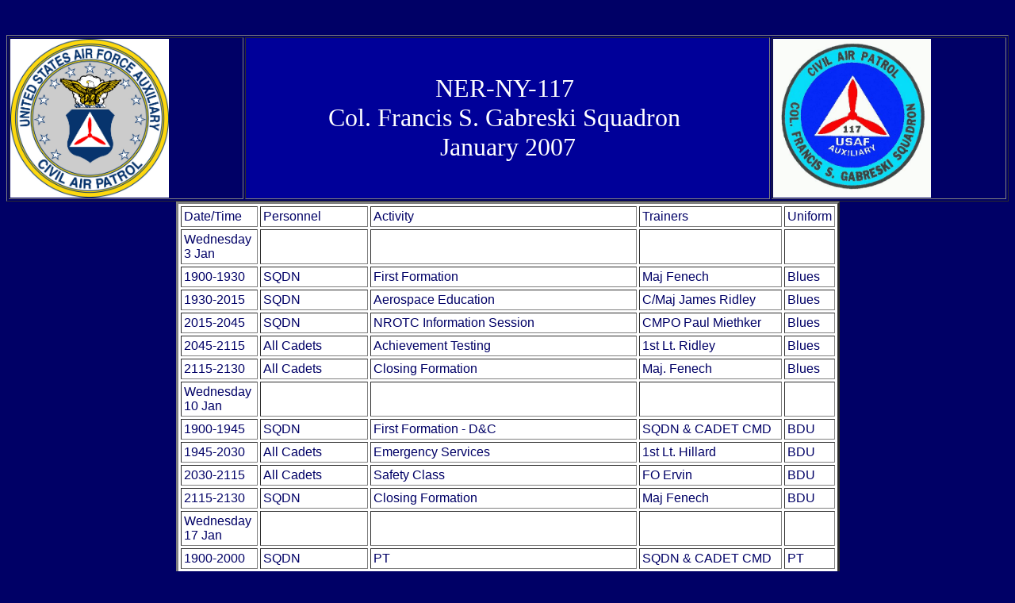

--- FILE ---
content_type: text/html
request_url: http://www.capli.com/jan07.html
body_size: 1280
content:
<!doctype html public "-//w3c//dtd html 4.0 transitional//en">
<html>
<head>
   <meta http-equiv="Content-Type" content="text/html; charset=iso-8859-1">
   <meta name="Author" content="Louis P. Fenech, Jr.">
   <meta name="GENERATOR" content="Mozilla/4.79 [en] (Windows NT 5.0; U) [Netscape]">
   <title>CAP January 2007 Schedule</title>
</head>
<body text="#000000" bgcolor="#000066" link="#0000EE" vlink="#551A8B" alink="#FF0000">
&nbsp;
<br>&nbsp;
<center><table BORDER WIDTH="100%" >
<tr>
<td><img SRC="capseal.jpg" height=200 width=200></td>

<td BGCOLOR="#000099">
<center><font face="Arial Rounded MT Bold"><font color="#FFFFFF"><font size=+3>NER-NY-117&nbsp;</font></font></font>
<br><font face="Arial Rounded MT Bold"><font color="#FFFFFF"><font size=+3>Col.
Francis S. Gabreski Squadron&nbsp;</font></font></font>
<br><font face="Arial Rounded MT Bold"><font color="#FFFFFF"><font size=+3>January
2007</font></font></font></center>
</td>

<td><img SRC="SQDNPAT1.JPG" height=200 width=199></td>
</tr>
</table></center>

<center><table BORDER=3 CELLSPACING=3 CELLPADDING=3 BGCOLOR="#FFFFFF" >
<tr>
<td><font face="Arial,Helvetica"><font color="#000066">Date/Time</font></font></td>

<td><font face="Arial,Helvetica"><font color="#000066">Personnel</font></font></td>

<td><font face="Arial,Helvetica"><font color="#000066">Activity</font></font></td>

<td><font face="Arial,Helvetica"><font color="#000066">Trainers</font></font></td>

<td><font face="Arial,Helvetica"><font color="#000066">Uniform</font></font></td>
</tr>

<tr>
<td><font face="Arial,Helvetica"><font color="#000066">Wednesday&nbsp;</font></font>
<br><font face="Arial,Helvetica"><font color="#000066">3 Jan</font></font></td>

<td>&nbsp;</td>

<td>&nbsp;</td>

<td>&nbsp;</td>

<td>&nbsp;</td>
</tr>

<tr>
<td><font face="Arial,Helvetica"><font color="#000066">1900-1930</font></font></td>

<td><font face="Arial,Helvetica"><font color="#000066">SQDN</font></font></td>

<td><font face="Arial,Helvetica"><font color="#000066">First Formation</font></font></td>

<td><font face="Arial,Helvetica"><font color="#000066">Maj Fenech</font></font></td>

<td><font face="Arial,Helvetica"><font color="#000066">Blues</font></font></td>
</tr>

<tr>
<td><font face="Arial,Helvetica"><font color="#000066">1930-2015</font></font></td>

<td><font face="Arial,Helvetica"><font color="#000066">SQDN</font></font></td>

<td><font face="Arial,Helvetica"><font color="#000066">Aerospace Education</font></font></td>

<td><font face="Arial,Helvetica"><font color="#000066">C/Maj James Ridley</font></font></td>

<td><font face="Arial,Helvetica"><font color="#000066">Blues</font></font></td>
</tr>

<tr>
<td><font face="Arial,Helvetica"><font color="#000066">2015-2045</font></font></td>

<td><font face="Arial,Helvetica"><font color="#000066">SQDN</font></font></td>

<td><font face="Arial,Helvetica"><font color="#000066">NROTC Information
Session</font></font></td>

<td><font face="Arial,Helvetica"><font color="#000066">CMPO Paul Miethker</font></font></td>

<td><font face="Arial,Helvetica"><font color="#000066">Blues</font></font></td>
</tr>

<tr>
<td><font face="Arial,Helvetica"><font color="#000066">2045-2115</font></font></td>

<td><font face="Arial,Helvetica"><font color="#000066">All Cadets</font></font></td>

<td><font face="Arial,Helvetica"><font color="#000066">Achievement Testing</font></font></td>

<td><font face="Arial,Helvetica"><font color="#000066">1st Lt. Ridley</font></font></td>

<td><font face="Arial,Helvetica"><font color="#000066">Blues</font></font></td>
</tr>

<tr>
<td><font face="Arial,Helvetica"><font color="#000066">2115-2130</font></font></td>

<td><font face="Arial,Helvetica"><font color="#000066">All Cadets</font></font></td>

<td><font face="Arial,Helvetica"><font color="#000066">Closing Formation</font></font></td>

<td><font face="Arial,Helvetica"><font color="#000066">Maj. Fenech</font></font></td>

<td><font face="Arial,Helvetica"><font color="#000066">Blues</font></font></td>
</tr>

<tr>
<td><font face="Arial,Helvetica"><font color="#000066">Wednesday&nbsp;</font></font>
<br><font face="Arial,Helvetica"><font color="#000066">10 Jan</font></font></td>

<td>&nbsp;</td>

<td>&nbsp;</td>

<td>&nbsp;</td>

<td>&nbsp;</td>
</tr>

<tr>
<td><font face="Arial,Helvetica"><font color="#000066">1900-1945</font></font></td>

<td><font face="Arial,Helvetica"><font color="#000066">SQDN</font></font></td>

<td><font face="Arial,Helvetica"><font color="#000066">First Formation
- D&amp;C</font></font></td>

<td><font face="Arial,Helvetica"><font color="#000066">SQDN &amp; CADET
CMD</font></font></td>

<td><font face="Arial,Helvetica"><font color="#000066">BDU</font></font></td>
</tr>

<tr>
<td><font face="Arial,Helvetica"><font color="#000066">1945-2030</font></font></td>

<td><font face="Arial,Helvetica"><font color="#000066">All Cadets</font></font></td>

<td><font face="Arial,Helvetica"><font color="#000066">Emergency Services</font></font></td>

<td><font face="Arial,Helvetica"><font color="#000066">1st Lt. Hillard</font></font></td>

<td><font face="Arial,Helvetica"><font color="#000066">BDU</font></font></td>
</tr>

<tr>
<td><font face="Arial,Helvetica"><font color="#000066">2030-2115</font></font></td>

<td><font face="Arial,Helvetica"><font color="#000066">All Cadets</font></font></td>

<td><font face="Arial,Helvetica"><font color="#000066">Safety Class</font></font></td>

<td><font face="Arial,Helvetica"><font color="#000066">FO Ervin</font></font></td>

<td><font face="Arial,Helvetica"><font color="#000066">BDU</font></font></td>
</tr>

<tr>
<td><font face="Arial,Helvetica"><font color="#000066">2115-2130</font></font></td>

<td><font face="Arial,Helvetica"><font color="#000066">SQDN</font></font></td>

<td><font face="Arial,Helvetica"><font color="#000066">Closing Formation</font></font></td>

<td><font face="Arial,Helvetica"><font color="#000066">Maj Fenech</font></font></td>

<td><font face="Arial,Helvetica"><font color="#000066">BDU</font></font></td>
</tr>

<tr>
<td><font face="Arial,Helvetica"><font color="#000066">Wednesday&nbsp;</font></font>
<br><font face="Arial,Helvetica"><font color="#000066">17 Jan</font></font></td>

<td>&nbsp;</td>

<td>&nbsp;</td>

<td>&nbsp;</td>

<td>&nbsp;</td>
</tr>

<tr>
<td><font face="Arial,Helvetica"><font color="#000066">1900-2000</font></font></td>

<td><font face="Arial,Helvetica"><font color="#000066">SQDN</font></font></td>

<td><font face="Arial,Helvetica"><font color="#000066">PT</font></font></td>

<td><font face="Arial,Helvetica"><font color="#000066">SQDN &amp; CADET
CMD</font></font></td>

<td><font face="Arial,Helvetica"><font color="#000066">PT</font></font></td>
</tr>

<tr>
<td><font face="Arial,Helvetica"><font color="#000066">2000-2045</font></font></td>

<td><font face="Arial,Helvetica"><font color="#000066">All Cadets</font></font></td>

<td><font face="Arial,Helvetica"><font color="#000066">Cadet Class- D&amp;C</font></font></td>

<td><font face="Arial,Helvetica"><font color="#000066">C/Joshua Medina</font></font></td>

<td><font face="Arial,Helvetica"><font color="#000066">PT</font></font></td>
</tr>

<tr>
<td><font face="Arial,Helvetica"><font color="#000066">2045-2115</font></font></td>

<td><font face="Arial,Helvetica"><font color="#000066">Elements</font></font></td>

<td><font face="Arial,Helvetica"><font color="#000066">Element Time D&amp;C</font></font></td>

<td><font face="Arial,Helvetica"><font color="#000066">Element Leaders</font></font></td>

<td><font face="Arial,Helvetica"><font color="#000066">PT</font></font></td>
</tr>

<tr>
<td><font face="Arial,Helvetica"><font color="#000066">2115-2130</font></font></td>

<td><font face="Arial,Helvetica"><font color="#000066">SQDN</font></font></td>

<td><font face="Arial,Helvetica"><font color="#000066">Closing Formation</font></font></td>

<td><font face="Arial,Helvetica"><font color="#000066">Maj Fenech</font></font></td>

<td><font face="Arial,Helvetica"><font color="#000066">PT</font></font></td>
</tr>

<tr>
<td><font face="Arial,Helvetica"><font color="#000066">Wednesday&nbsp;</font></font>
<br><font face="Arial,Helvetica"><font color="#000066">24 Jan</font></font></td>

<td>&nbsp;</td>

<td>&nbsp;</td>

<td>&nbsp;</td>

<td>&nbsp;</td>
</tr>

<tr>
<td><font face="Arial,Helvetica"><font color="#000066">1900-1930</font></font></td>

<td><font face="Arial,Helvetica"><font color="#000066">SQDN</font></font></td>

<td><font face="Arial,Helvetica"><font color="#000066">First Formation
- Inspection</font></font></td>

<td><font face="Arial,Helvetica"><font color="#000066">SQDN &amp; CADETCMD</font></font></td>

<td><font face="Arial,Helvetica"><font color="#000066">Blues</font></font></td>
</tr>

<tr>
<td><font face="Arial,Helvetica"><font color="#000066">1930-2025</font></font></td>

<td><font face="Arial,Helvetica"><font color="#000066">All Flights</font></font></td>

<td><font face="Arial,Helvetica"><font color="#000066">Leadership Class</font></font></td>

<td><font face="Arial,Helvetica"><font color="#000066">CAPT Jody Lupo USAR</font></font></td>

<td><font face="Arial,Helvetica"><font color="#000066">Blues</font></font></td>
</tr>

<tr>
<td><font face="Arial,Helvetica"><font color="#000066">2025-2050</font></font></td>

<td><font face="Arial,Helvetica"><font color="#000066">All Flights</font></font></td>

<td><font face="Arial,Helvetica"><font color="#000066">Moral Leadership</font></font></td>

<td><font face="Arial,Helvetica"><font color="#000066">1st Lt. Ryan</font></font></td>

<td><font face="Arial,Helvetica"><font color="#000066">Blues</font></font></td>
</tr>

<tr>
<td><font face="Arial,Helvetica"><font color="#000066">2050-2115</font></font></td>

<td><font face="Arial,Helvetica"><font color="#000066">All Flights</font></font></td>

<td><font face="Arial,Helvetica"><font color="#000066">Moral Leadership</font></font></td>

<td><font face="Arial,Helvetica"><font color="#000066">C/SSgt Carissa Lackey</font></font></td>

<td><font face="Arial,Helvetica"><font color="#000066">Blues</font></font></td>
</tr>

<tr>
<td><font face="Arial,Helvetica"><font color="#000066">2115-2130</font></font></td>

<td><font face="Arial,Helvetica"><font color="#000066">SQDN</font></font></td>

<td><font face="Arial,Helvetica"><font color="#000066">Closing Formation</font></font></td>

<td><font face="Arial,Helvetica"><font color="#000066">Maj Fenech</font></font></td>

<td><font face="Arial,Helvetica"><font color="#000066">Blues</font></font></td>
</tr>

<tr>
<td><font face="Arial,Helvetica"><font color="#000066">Wednesday&nbsp;</font></font>
<br><font face="Arial,Helvetica"><font color="#000066">31 Jan&nbsp;</font></font></td>

<td><font face="Arial,Helvetica"><font color="#000066">&nbsp;&nbsp;</font></font></td>

<td>&nbsp;</td>

<td>&nbsp;</td>

<td>&nbsp;</td>
</tr>

<tr>
<td><font face="Arial,Helvetica"><font color="#000066">1900-2130</font></font></td>

<td><font face="Arial,Helvetica"><font color="#000066">STAFF MEETING</font></font></td>

<td><font face="Arial,Helvetica"><font color="#000066">All Officers &amp;
Cadet Element Leaders &amp; Above</font></font></td>

<td>&nbsp;</td>

<td>&nbsp;</td>
</tr>
</table></center>

<br>&nbsp;
</body>
</html>
